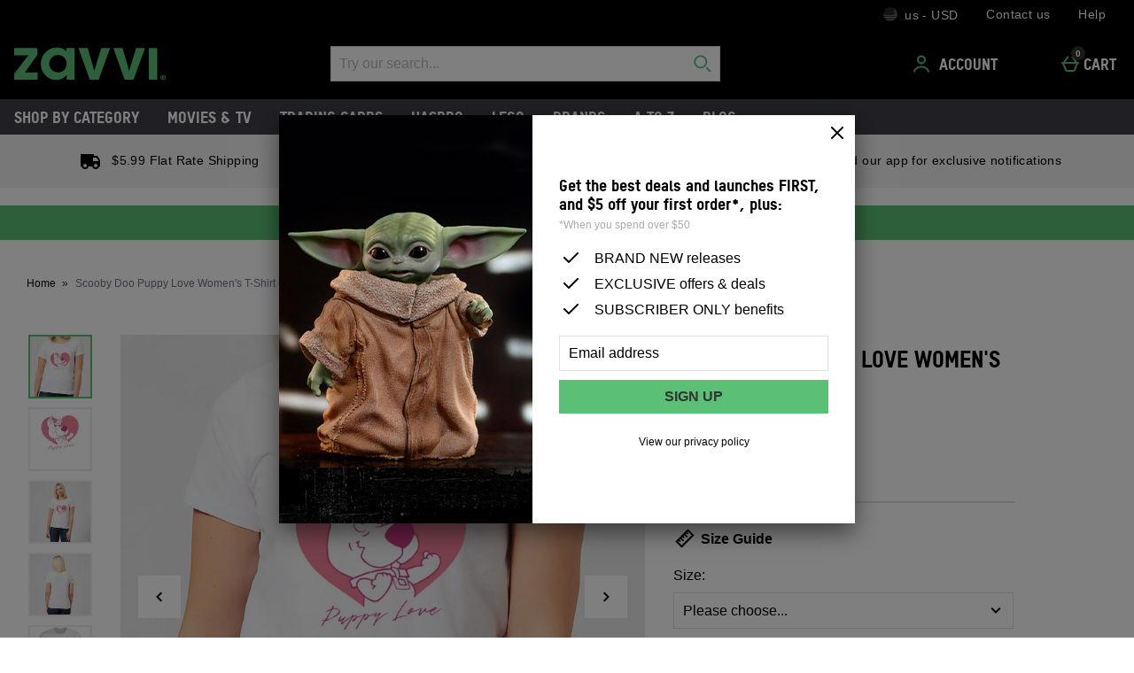

--- FILE ---
content_type: application/javascript
request_url: https://static.thcdn.com/www/common/scripts/components/pap/papDescription/papDescription-00429f6d45.js
body_size: -161
content:
"use strict";define(["app","elementViewed"],(function(e,i){var n;return function n(){var p={};p.elementViewed=i;var t={selectors:{papDescriptionCTA:".papDescription_cta"},classes:{}},c=function e(i){return p.element=i,p.papDescriptionCTA=p.element.querySelector(p.config.selectors.papDescriptionCTA),p.bind(),p},r=function e(){p.papDescriptionCTA.addEventListener("click",p.papDescriptionCTAClicked)},o=function i(){e.publish("tracking/record","Pap | papDescriptionCTA","Clicked","papDescription component")};return p.config=t,p.init=c,p.bind=r,p.papDescriptionCTAClicked=o,p}}));
//# sourceMappingURL=papDescription-00429f6d45.js.map
